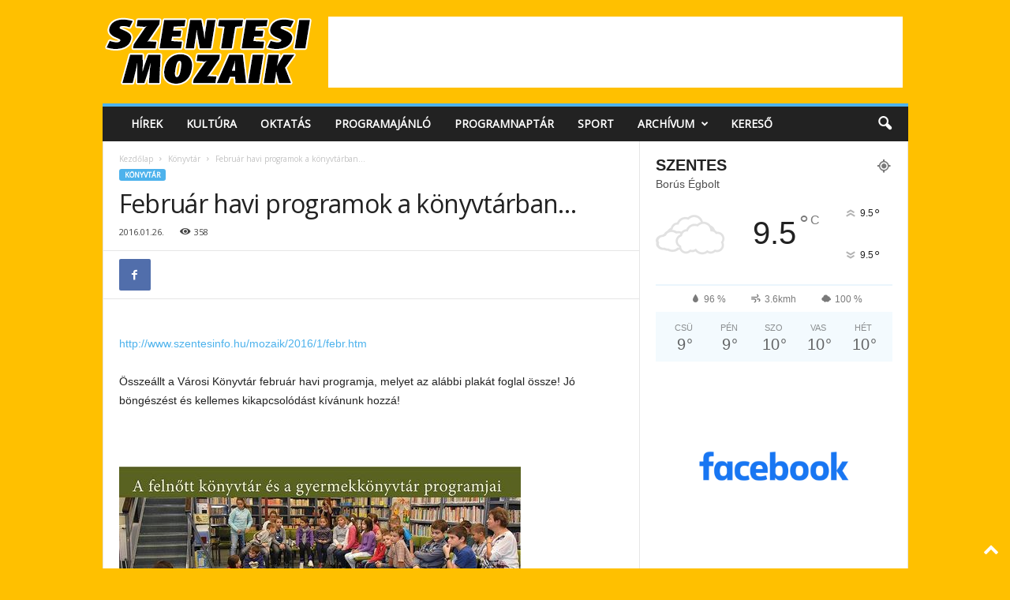

--- FILE ---
content_type: text/html; charset=utf-8
request_url: https://www.google.com/recaptcha/api2/aframe
body_size: 265
content:
<!DOCTYPE HTML><html><head><meta http-equiv="content-type" content="text/html; charset=UTF-8"></head><body><script nonce="peiUahwWY6oPXxmb036Cnw">/** Anti-fraud and anti-abuse applications only. See google.com/recaptcha */ try{var clients={'sodar':'https://pagead2.googlesyndication.com/pagead/sodar?'};window.addEventListener("message",function(a){try{if(a.source===window.parent){var b=JSON.parse(a.data);var c=clients[b['id']];if(c){var d=document.createElement('img');d.src=c+b['params']+'&rc='+(localStorage.getItem("rc::a")?sessionStorage.getItem("rc::b"):"");window.document.body.appendChild(d);sessionStorage.setItem("rc::e",parseInt(sessionStorage.getItem("rc::e")||0)+1);localStorage.setItem("rc::h",'1764847964620');}}}catch(b){}});window.parent.postMessage("_grecaptcha_ready", "*");}catch(b){}</script></body></html>